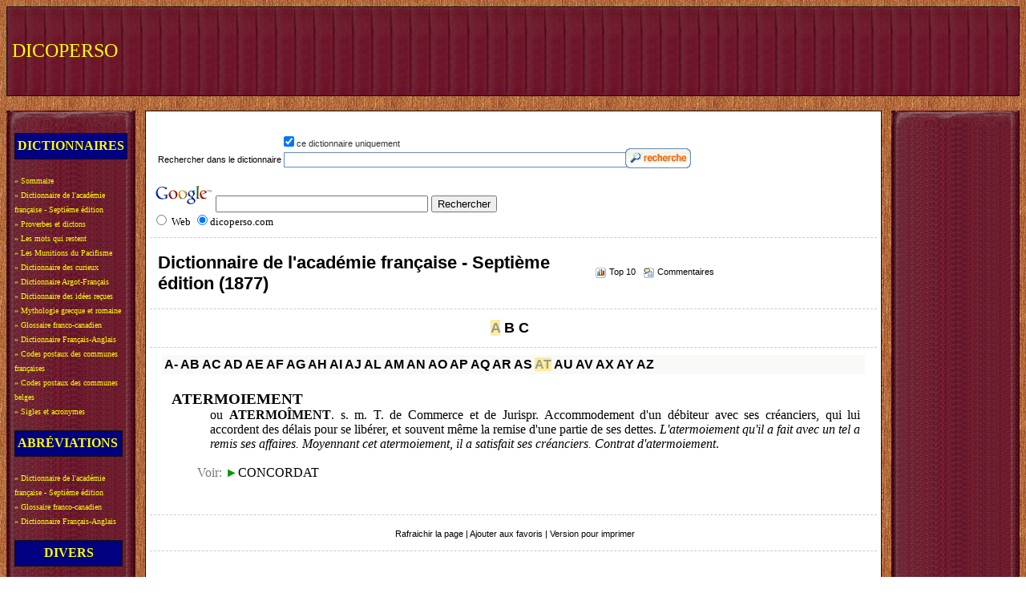

--- FILE ---
content_type: text/html; charset=UTF-8
request_url: https://www.dicoperso.com/term/adb0aea4aca2a55e5c,,xhtml
body_size: 5299
content:
<?xml version="1.0" encoding="UTF-8"?> <!DOCTYPE html PUBLIC "-//W3C//DTD XHTML 1.1//EN" "http://www.w3.org/TR/xhtml11/DTD/xhtml11.dtd"> <html xmlns="http://www.w3.org/1999/xhtml" xml:lang="fr" dir="ltr"> <head> <script async src="https://fundingchoicesmessages.google.com/i/pub-9271640274386252?ers=1">
</script><script>
(function() {function signalGooglefcPresent() {if (!window.frames['googlefcPresent']) {if (document.body) {const iframe = document.createElement('iframe'); iframe.style = 'width: 0; height: 0; border: none; z-index: -1000; left: -1000px; top: -1000px;'; iframe.style.display = 'none'; iframe.name = 'googlefcPresent'; document.body.appendChild(iframe);} else {setTimeout(signalGooglefcPresent, 0);}}}signalGooglefcPresent();})();</script> <title>ATERMOIEMENT - Dictionnaire de l'académie française - Septième édition (1877)</title> <meta http-equiv="Content-Type" content="text/html; charset=UTF-8" /> <meta http-equiv="Content-Style-Type" content="text/css" /> <meta name="generator" content="Glossword version 1.6.4" /> <meta name="description" content="dicoperso.com - Créez et publiez facilement votre dictionnaire sur Internet." /> <meta name="keywords" content="adjectifs, dictons, internet, définition, dictionaries, création, française, Dictionnaire de l'académie française - Septième édition (1877), dictionaire, noms, terme, french dictionaries, dictionnaire, adjectif, french dictionary, définitions, dictionary, consultation, verbes, gratuitement, français, dictionnaires, langue, proverbes, dictons, académie, dictionaires, dicton, noms, dico, ATERMOIEMENT, termes, publier, expressions, gratuit, proverbe, dictionnaire, publication, créer, verbe, gratuit, consulter, proverbes, gratuites" /> <link rel="stylesheet" href="/templates/dicoperso/../common/gw_tags.css" type="text/css" /> <link rel="stylesheet" href="/templates/dicoperso/style.css" type="text/css" /> </head> <html> <head> <script type="text/javascript" src="http://c.ad6media.fr/l.js">
</script> <style>A { TEXT-DECORATION: none } </style> <style fprolloverstyle>A:hover {text-decoration: underline} </style> </head> <body background="http://www.dicoperso.com/img/bois.jpg"> <table width="100%" style="border-collapse: collapse" bordercolor="#111111" cellpadding="0" cellspacing="0" height="84" border="1" bgcolor="#800000" background="http://www.dicoperso.com/img/dictionnaire.jpg"><tr> <td height="110"> <table id="AutoNumber10" style="border-collapse: collapse" borderColor="#111111" cellSpacing="0" cellPadding="0" width="100%" border="0"> <tr> <td> <font color="#FFFF00" face="Times New Roman" size="5">&nbsp;DICOPERSO</font> </td> <td width="728" height="90"> <script type="text/javascript">
 google_ad_client = "ca-pub-9271640274386252"; google_ad_slot = "3557102564"; google_ad_width = 728; google_ad_height = 90; </script>  <script type="text/javascript" src="//pagead2.googlesyndication.com/pagead/show_ads.js">
 </script> </td> <td width="10" height="36">&nbsp;</td> </tr> </table> </td></tr></table><br/> <table border="0" cellpadding="0" cellspacing="0" bordercolor="#111111" width="100%" id="AutoNumber1" > <tr> <td width="160" align="center" valign="top" > <table border="0" cellpadding="0" cellspacing="0" style="border-collapse: collapse" bordercolor="#111111" width="160" id="AutoNumber2" height="1236"> <tr> <td width="160" background="http://www.dicoperso.com/img/dico_haut.jpg" height="5">&nbsp;</td> </tr> <tr> <td background="http://www.dicoperso.com/img/dico_milieu.jpg" height="1" valign="top"> <table border="0" cellpadding="10" cellspacing="0" style="border-collapse: collapse" bordercolor="#111111" width="100%" id="AutoNumber3"> <tr> <td width="100%" height="1400" valign="top" > <table border="1" cellpadding="3" cellspacing="0" bordercolor="#111111" width="135" id="AutoNumber4" bordercolordark="#FFFF00" bordercolorlight="#FFFF00" bgcolor="#000080" style="border-collapse: collapse"> <tr> <td width="100%" height="25" bordercolorlight="#FFFF00" bordercolordark="#FFFF00"><b><font color="#FFFF00">DICTIONNAIRES</font></b></td> </tr> </table> <p><font face="MS Sans Serif" size="1"><font color="#FFFF00">&raquo; </font><a href="http://www.dicoperso.com"> <font color="#FFFF00">Sommaire</font></a><font color="#FFFF00"><br/> &raquo; </font><a href="http://www.dicoperso.com/list/8/"> <font color="#FFFF00">Dictionnaire de l'acad&eacute;mie fran&ccedil;aise - Septi&egrave;me &eacute;dition</font></a><font color="#FFFF00"><br/> &raquo; </font><a href="http://www.dicoperso.com/list/2/"> <font color="#FFFF00">Proverbes et dictons</font></a><font color="#FFFF00"><br/> &raquo; </font><a href="http://www.dicoperso.com/list/10/"> <font color="#FFFF00">Les mots qui restent</font></a><font color="#FFFF00"><br/> &raquo; </font><a href="http://www.dicoperso.com/list/11/"> <font color="#FFFF00">Les Munitions du Pacifisme</font></a><font color="#FFFF00"><br/> &raquo; </font><a href="http://www.dicoperso.com/list/9/"> <font color="#FFFF00">Dictionnaire des curieux</font></a><font color="#FFFF00"><br/> &raquo; </font><a href="http://www.dicoperso.com/list/4/"> <font color="#FFFF00">Dictionnaire Argot-Fran&ccedil;ais</font></a><font color="#FFFF00"><br/> &raquo; </font><a href="http://www.dicoperso.com/list/7/"> <font color="#FFFF00">Dictionnaire des id&eacute;es re&ccedil;ues</font></a><font color="#FFFF00"><br/> &raquo; </font><a href="http://www.dicoperso.com/list/5/"> <font color="#FFFF00">Mythologie grecque et romaine</font></a><font color="#FFFF00"><br/> &raquo; </font><a href="http://www.dicoperso.com/list/17/"> <font color="#FFFF00">Glossaire franco-canadien</font></a><font color="#FFFF00"><br/> &raquo; </font><a href="http://www.dicoperso.com/list/1/"> <font color="#FFFF00">Dictionnaire Fran&ccedil;ais-Anglais</font></a><font color="#FFFF00"><br/> &raquo; </font><a href="http://www.dicoperso.com/list/19/"> <font color="#FFFF00">Codes postaux des communes fran&ccedil;aises</font></a><font color="#FFFF00"><br/> &raquo; </font><a href="http://www.dicoperso.com/list/20/"> <font color="#FFFF00">Codes postaux des communes belges</font></a><font color="#FFFF00"> <br/> &raquo; </font><a href="http://www.dicoperso.com/list/15/"> <font color="#FFFF00">Sigles et acronymes</font></a><font color="#FFFF00"> </font></font></p> <table border="1" cellpadding="3" cellspacing="0" bordercolor="#111111" width="135" id="AutoNumber4" bordercolordark="#FFFF00" bordercolorlight="#FFFF00" bgcolor="#000080" style="border-collapse: collapse"> <tr> <td width="100%" height="25" bordercolorlight="#FFFF00" bordercolordark="#FFFF00"><b><font color="#FFFF00">ABR&Eacute;VIATIONS</font></b></td> </tr> </table> <p><font face="MS Sans Serif" size="1"><font color="#FFFF00">&raquo; </font> <a HREF="#" onClick="window.open('http://www.dicoperso.com/abreviations/academie.htm','Abréviations','toolbar=0,location=0,directories=0,status=0,scrollbars=1,resizable=0,copyhistory=0,menuBar=0,width=350,height=300');return(false)"> <font color="#FFFF00">Dictionnaire de l'acad&eacute;mie fran&ccedil;aise - Septi&egrave;me &eacute;dition</font></a><font color="#FFFF00"><br/> &raquo; </font> <a HREF="#" onClick="window.open('http://www.dicoperso.com/abreviations/canada.htm','Abréviations','toolbar=0,location=0,directories=0,status=0,scrollbars=1,resizable=0,copyhistory=0,menuBar=0,width=350,height=300');return(false)"> <font color="#FFFF00">Glossaire franco-canadien</font></a><font color="#FFFF00"><br/> &raquo; </font> <a HREF="#" onClick="window.open('http://www.dicoperso.com/abreviations/anglais.htm','Abréviations','toolbar=0,location=0,directories=0,status=0,scrollbars=1,resizable=0,copyhistory=0,menuBar=0,width=350,height=300');return(false)"> <font color="#FFFF00">Dictionnaire Fran&ccedil;ais-Anglais</font></a><font color="#FFFF00"><br/> </font></font></p> <table border="1" cellpadding="3" cellspacing="0" bordercolor="#111111" width="135" id="AutoNumber4" bordercolordark="#FFFF00" bordercolorlight="#FFFF00" bgcolor="#000080" style="border-collapse: collapse"> <tr> <td width="100%" height="25" bordercolorlight="#FFFF00" bordercolordark="#FFFF00" align="center"><b><font color="#FFFF00">DIVERS</font></b></td> </tr> </table> <p><font face="MS Sans Serif" size="1"> <font face="MS Sans Serif" size="1"><font color="#FFFF00">&raquo; </font><a href="http://www.dicoperso.com/liens.php"> <font color="#FFFF00">Liens</font></a><font color="#FFFF00"><br/> </font><a href="http://www.dicoperso.com/faire_liens.php"> <font color="#FFFF00">Faire un lien</font></a><font color="#FFFF00"><br/> &raquo; </font><a href="http://www.dicoperso.com/copyright.php"> <font color="#FFFF00">Copyright</font></a><font color="#FFFF00"><br/> &raquo; </font><a href="http://www.dicoperso.com/contact.php"> <font color="#FFFF00">Contact</font></a><font color="#FFFF00"><br/> </font></font></p> </td> </tr> <tr> <td width="100%" height="10" valign="bottom" > <table border="1" cellpadding="3" cellspacing="0" style="border-collapse: collapse" bordercolor="#111111" width="100%" id="AutoNumber9" bordercolorlight="#FFFF00" bordercolordark="#FFFF00" bgcolor="#000080"> <tr> <td width="100%" height="25" align="center"> <font color="#FFFF00"><b>DICOPERSO</b></td> </tr> </table> </td> </tr> </table> </td> </tr> <tr> <td width="100%" height="24" background="http://www.dicoperso.com/img/dico_bas.jpg">&nbsp;</td> </tr> </table> </td> <td>&nbsp;&nbsp;&nbsp;</td> <td width="100%" valign="top"> <table border="1" cellpadding="0" cellspacing="0" style="border-collapse: collapse" bordercolor="#111111" width="100%" id="AutoNumber7"> <tr> <td width="100%" height="1490" bgcolor="#FFFFFF" valign="top"> <p align="center"> </p> <table border="0" cellpadding="5" cellspacing="0" style="border-collapse: collapse" bordercolor="#111111" width="100%" id="AutoNumber8"> <tr> <td valign="top"> <form id="gw" action="/index.php" method="get" style="margin:0" accept-charset="utf-8" enctype="application/x-www-form-urlencoded"> <table cellspacing="0" cellpadding="10" border="0" width="100%"> <tr style="background: #FFFFFF url(/templates/dicoperso/bg_top.gif);"> <td style="width:99%" align="left"> <table cellspacing="0" cellpadding="0" border="0" width="75%"> <tr> <td></td> <td class="t" style="white-space:nowrap"> <input style="margin:0;padding:0" type="checkbox" value="1" id="strict" name="strict" checked="checked"/> <label for="strict" class="h">ce dictionnaire uniquement</label></td> <td></td> </tr> <tr> <td style="width:19%;white-space:nowrap" class="t" align="right">Rechercher dans le dictionnaire&#160;</td> <td style="width:79%"><input class="input" size="28" name="q" maxlength="128" value="" /></td> <td style="width:1%"><input name="search" type="image" alt="Recherche" value="Recherche" src="/templates/dicoperso/img/fr_search.gif" style="margin-left:3px;width:82px;height:25px;cursor:pointer" /></td> </tr> </table> <input type="hidden" name="srch[adv]" value="all" /> <input type="hidden" name="srch[by]" value="d" /> <input type="hidden" name="srch[in]" value="0" /> <input type="hidden" name="a" value="srch" /> <input type="hidden" name="d" value="8" /> </td> </tr> </table> </form> <table border="0" cellpadding="0" cellspacing="0" width="100%"> <tr> <td width="100%" align="right">  <FORM method=GET action='http://www.google.fr/custom'> <input type=hidden name=domains value='dicoperso.com'> <TABLE bgcolor='#FFFFFF' width="100%"> <tr><td nowrap='nowrap' valign='top' align='left' height='32' width="100%"> <A HREF='http://www.google.com/'> <IMG SRC='http://www.google.com/logos/Logo_25wht.gif' border='0' ALT='Google' width="75" height="32"></A> <INPUT TYPE=text name=q size=31 maxlength=255 value=''> <INPUT type=submit name=sa VALUE='Rechercher'><br/> <font size=-1> <input type=radio name=sitesearch value=''> Web <input type=radio name=sitesearch value='dicoperso.com' checked>dicoperso.com <br/> </font> <input type=hidden name=client value='pub-9271640274386252'> <input type=hidden name=forid value='1'> <input type=hidden name=channel value='3699062428'> <input type=hidden name=ie value='ISO-8859-1'> <input type=hidden name=oe value='ISO-8859-1'> <input type=hidden name=cof value='GALT:#008000;GL:1;DIV:#336699;VLC:663399;AH:center;BGC:FFFFFF;LBGC:FFFFFF;ALC:000000;LC:000000;T:0000FF;GFNT:0000FF;GIMP:0000FF;FORID:1;'> <input type=hidden name=hl value='fr'> </td> </tr> </TABLE> </FORM>  </td> </tr> </table> <hr> <table cellspacing="0" cellpadding="10" border="0" width="100%"> <col width="60%" /><col width="40%" /> <tr style="background:#FFF url(/templates/dicoperso/bg_middle.gif) repeat-x;"> <td class="w"><a href="/list/8/index.xhtml">Dictionnaire de l'académie française - Septième édition (1877)</a></td> <td class="t"><img style="vertical-align:top;margin:1px" src="/templates/dicoperso/icon_top10.gif" width="13" height="13" alt="web_m_Top 10" />&#160;<a href="/top10,xhtml">Top 10</a> &#160; <img style="vertical-align:top;margin:1px" src="/templates/dicoperso/icon_fb.gif" width="13" height="13" alt="web_m_Commentaires" />&#160;<a href="/fb,xhtml">Commentaires</a></td> </tr> </table> <hr> <div class="az">&#160;<a class="on" href="/list/8/1,A,,xhtml">A</a>&#32;<a href="/list/8/1,B,,xhtml">B</a>&#32;<a href="/list/8/1,C,,xhtml">C</a>&#160;<br /></div> <table cellpadding="0" cellspacing="0" border="0" width="100%"> <tr> <td style="height:1px;" colspan="2"></td> <td style="height:1px;background:#FFFFFF"></td> <td style="height:1px;" colspan="2"></td> </tr> <tr> <td><img src="/img/0x0.gif" width="14" height="20" alt="" /></td> <td style="width:1px;background:#FFFFFF"><img src="/img/0x0.gif" width="1" height="1" alt="" /></td> <td style="width:100%;background:#F9FAF8" class="aazz">&#160;<a href="/list/8/1,A,A-,xhtml">A-</a>&#32;<a href="/list/8/1,A,AB,xhtml">AB</a>&#32;<a href="/list/8/1,A,AC,xhtml">AC</a>&#32;<a href="/list/8/1,A,AD,xhtml">AD</a>&#32;<a href="/list/8/1,A,AE,xhtml">AE</a>&#32;<a href="/list/8/1,A,AF,xhtml">AF</a>&#32;<a href="/list/8/1,A,AG,xhtml">AG</a>&#32;<a href="/list/8/1,A,AH,xhtml">AH</a>&#32;<a href="/list/8/1,A,AI,xhtml">AI</a>&#32;<a href="/list/8/1,A,AJ,xhtml">AJ</a>&#32;<a href="/list/8/1,A,AL,xhtml">AL</a>&#32;<a href="/list/8/1,A,AM,xhtml">AM</a>&#32;<a href="/list/8/1,A,AN,xhtml">AN</a>&#32;<a href="/list/8/1,A,AO,xhtml">AO</a>&#32;<a href="/list/8/1,A,AP,xhtml">AP</a>&#32;<a href="/list/8/1,A,AQ,xhtml">AQ</a>&#32;<a href="/list/8/1,A,AR,xhtml">AR</a>&#32;<a href="/list/8/1,A,AS,xhtml">AS</a>&#32;<a class="on" href="/list/8/1,A,AT,xhtml">AT</a>&#32;<a href="/list/8/1,A,AU,xhtml">AU</a>&#32;<a href="/list/8/1,A,AV,xhtml">AV</a>&#32;<a href="/list/8/1,A,AX,xhtml">AX</a>&#32;<a href="/list/8/1,A,AY,xhtml">AY</a>&#32;<a href="/list/8/1,A,AZ,xhtml">AZ</a>&#160;<br /></td> <td style="width:1px;background:#FFFFFF"><img src="/img/0x0.gif" width="1" height="1" alt="" /></td> <td><img src="/img/0x0.gif" width="14" height="20" alt="" /></td> </tr> <tr> <td colspan="2"></td> <hr> <td colspan="2"></td> </tr> </table> <div style="margin:20px 2% 3% 3%;width:100%"> <span style="text-align:left" class="term">ATERMOIEMENT</span> <div class="defnblock"> <div class="defn">ou <b>ATERMOÎMENT</b>. s. m. T. de Commerce et de Jurispr. Accommodement d'un débiteur avec ses créanciers, qui lui accordent des délais pour se libérer, et souvent même la remise d'une partie de ses dettes. <i>L'atermoiement qu'il a fait avec un tel a remis ses affaires. Moyennant cet atermoiement, il a satisfait ses créanciers. Contrat d'atermoiement</i>.</div><br /><span class="gwsee"><span class="f">Voir:</span>&#32;<a href="/term/,8,xhtml"><span class="linkmark">&#x25BA;</span>CONCORDAT</a></span> </div> </div><hr> <table cellspacing="0" cellpadding="5" width="100%" border="0"> <tr style="background:#FFF;text-align:center"> <td> <span class="u">&#160;</span><span class="t"><a href="#" onclick="window.location.href('http://www.dicoperso.com/term/adaeaea4aca2a55e5c9dacae56a3,,xhtml');return false;">Rafraichir la page</a> | <a href="#" onclick="window.external.AddFavorite('http://www.dicoperso.com/index.php?a=term&amp;d=8&amp;q=ATERMOIEMENT','ATERMOIEMENT - Dictionnaire de l\'académie française - Septième édition (1877)');return false;">Ajouter aux favoris</a> | <a href="/print/,8103,8,xhtml">Version pour imprimer</a></span></td> </tr> </table> <hr>
<p align="left">
<table><tr><td>
<script type="text/javascript"><!--
google_ad_client = "pub-9271640274386252";
google_alternate_ad_url = "http://www.dicoperso.com/comclick_250x250.htm";
google_ad_width = 300;
google_ad_height = 250;
google_ad_format = "300x250_as";
google_ad_type = "text_image";
google_ad_channel ="4973695414";
google_color_border = "FFFFFF";
google_color_bg = "FFFFFF";
google_color_link = "000000";
google_color_url = "000000";
google_color_text = "000000";
//--></script>
<script type="text/javascript"
  src="http://pagead2.googlesyndication.com/pagead/show_ads.js">
</script>
&nbsp;
</td><td>
<script type="text/javascript"><!--
google_ad_client = "pub-9271640274386252";
google_alternate_ad_url = "http://www.dicoperso.com/comclick_250x250.htm";
google_ad_width = 300;
google_ad_height = 250;
google_ad_format = "300x250_as";
google_ad_type = "text_image";
google_ad_channel ="4973695414";
google_color_border = "FFFFFF";
google_color_bg = "FFFFFF";
google_color_link = "000000";
google_color_url = "000000";
google_color_text = "000000";
//--></script>
<script type="text/javascript"
  src="http://pagead2.googlesyndication.com/pagead/show_ads.js">
</script>
</td></tr></table>
</p>
<hr>
<p><b><font face="Verdana" size="1">Dictionnaires sur dicoperso.com</font></b></p>
<p><font face="Verdana" size="1">- <a href="http://www.dicoperso.com/list/8/">
<font color="#000000">Dictionnaire de l'acad&#233;mie fran&#231;aise - Septi&#232;me &#233;dition (1877)</font></a> <br>
- <a href="http://www.dicoperso.com/list/2/"><font color="#000000">Proverbes et dictons</font></a> :
s&#233;lection de proverbes et de dictons class&#233;s par th&#232;me.<br>
- <a href="http://www.dicoperso.com/list/10/"><font color="#000000">Les mots qui restent</font></a> :
r&#233;pertoire de citations fran&#231;aises, expressions et formules proverbiales<br>
- <a href="http://www.dicoperso.com/list/11/"><font color="#000000">Les Munitions du Pacifisme</font></a> :
Anthologie de plus de 400 pens&#233;es et arguments contre la guerre recueillis par
Ermenonville en 1933<br>
- <a href="http://www.dicoperso.com/list/9/"><font color="#000000">Dictionnaire des curieux</font></a> :
compl&#233;ment pittoresque et original de divers dictionnaires.<br>
- <a href="http://www.dicoperso.com/list/4/"><font color="#000000">Dictionnaire Argot-Fran&#231;ais</font></a> :
argot en usage en 1907.<br>
- <a href="http://www.dicoperso.com/list/7/"><font color="#000000">Dictionnaire des id&#233;es re&#231;ues</font></a> :
<span id="noirN">perle d'humour noir, Gustave Flaubert y r&#233;pertorie les pr&#233;jug&#233;s
de ses contemporains</span><br>
- <a href="http://www.dicoperso.com/list/5/"><font color="#000000">Mythologie grecque et romaine</font></a> :
dictionnaire cr&#233;&#233; &#224; partir du livre de Pierre Commelin (n&#233; en 1837), <i>
Mythologie grecque et romaine</i>.<br>
- <a href="http://www.dicoperso.com/list/17/"><font color="#000000">Glossaire franco-canadien et
vocabulaire de locutions vicieuses usit&#233;es au Canada</font></a><br>
- <a href="http://www.dicoperso.com/list/1/"><font color="#000000">Dictionnaire Fran&#231;ais-Anglais</font></a><br>
- <a href="http://www.dicoperso.com/list/19/"><font color="#000000">Codes postaux des communes
fran&#231;aises</font></a><br>
- <a href="http://www.dicoperso.com/list/20/"><font color="#000000">Codes postaux des communes belges</font></a>
<br>
- <a href="http://www.dicoperso.com/list/15/"><font color="#000000">Sigles et acronymes</font></a></font></p>
<hr>
<p align="center"><font face="Verdana" size="1"><a href="javascript:scroll(0,0)">
Retourner en haut de la page
</a></font></p>

           </td>
      </tr>
    </table>

           </td>
      </tr>
    </table>

</td>
    <td>&nbsp;&nbsp;&nbsp;</td>
    <td width="100%" valign="top">

<table border="0" cellpadding="0" cellspacing="0" bordercolor="#111111" width="100%" id="AutoNumber1" >

  <tr>
    <td width="160" align="center" valign="top" >

        <table border="0" cellpadding="0" cellspacing="0" style="border-collapse: collapse" bordercolor="#111111" width="160" id="AutoNumber2" height="1236">
      <tr>
        <td width="160" background="http://www.dicoperso.com/img/dico_haut.jpg" height="5">&nbsp;</td>
      </tr>
      <tr>
        <td background="http://www.dicoperso.com/img/dico_milieu.jpg" height="1" valign="top">
        <table border="0" cellpadding="10" cellspacing="0" style="border-collapse: collapse" bordercolor="#111111" width="100%" id="AutoNumber3">
          <tr>
            <td width="100%" height="1400" valign="top" align="center">





	
<script async src="https://pagead2.googlesyndication.com/pagead/js/adsbygoogle.js"></script>
<!-- Dicoperso 120x600 -->
<ins class="adsbygoogle"
     style="display:inline-block;width:120px;height:600px"
     data-ad-client="ca-pub-9271640274386252"
     data-ad-slot="9741540025"></ins>
<script>
     (adsbygoogle = window.adsbygoogle || []).push({});
</script>

<br><br>

<script async src="https://pagead2.googlesyndication.com/pagead/js/adsbygoogle.js"></script>
<!-- Dicoperso 120x600 -->
<ins class="adsbygoogle"
     style="display:inline-block;width:120px;height:600px"
     data-ad-client="ca-pub-9271640274386252"
     data-ad-slot="9741540025"></ins>
<script>
     (adsbygoogle = window.adsbygoogle || []).push({});
</script>

        	
            </td>
          </tr>
          <tr>
            <td width="100%" height="10" valign="bottom" >




           	<table border="1" cellpadding="3" cellspacing="0" style="border-collapse: collapse" bordercolor="#111111" width="100%" id="AutoNumber9" bordercolorlight="#FFFF00" bordercolordark="#FFFF00" bgcolor="#000080">
              <tr>
                <td width="100%" height="25" align="center" class="u">
                <font color="#FFFF00"><b>DICOPERSO</b></td>
              </tr>
        	</table>


</td>
          </tr>
        </table>
        </td>
      </tr>
      <tr>
        <td width="100%" height="24" background="http://www.dicoperso.com/img/dico_bas.jpg">&nbsp;</td>
      </tr>
    </table>

    </td>
    </tr>
  </table>

      </td>
    </tr>
  </table>

  


</td></tr></table><p align="center">

<script async src="https://pagead2.googlesyndication.com/pagead/js/adsbygoogle.js"></script>
<!-- dicoperson leaderboard -->
<ins class="adsbygoogle"
     style="display:inline-block;width:970px;height:90px"
     data-ad-client="ca-pub-9271640274386252"
     data-ad-slot="4889940504"></ins>
<script>
     (adsbygoogle = window.adsbygoogle || []).push({});
</script>
</p>
<p align="center">

<A href="http://www.dicoperso.com"><b><font face="MS Sans Serif" size="1"><font color="#FFFF00">Copyright
2003-2026 dicoperso.com</FONT></b></A></p>





        </body>

</html>


--- FILE ---
content_type: text/html; charset=utf-8
request_url: https://www.google.com/recaptcha/api2/aframe
body_size: 264
content:
<!DOCTYPE HTML><html><head><meta http-equiv="content-type" content="text/html; charset=UTF-8"></head><body><script nonce="iOzFFb5deHQ832dh7gokAA">/** Anti-fraud and anti-abuse applications only. See google.com/recaptcha */ try{var clients={'sodar':'https://pagead2.googlesyndication.com/pagead/sodar?'};window.addEventListener("message",function(a){try{if(a.source===window.parent){var b=JSON.parse(a.data);var c=clients[b['id']];if(c){var d=document.createElement('img');d.src=c+b['params']+'&rc='+(localStorage.getItem("rc::a")?sessionStorage.getItem("rc::b"):"");window.document.body.appendChild(d);sessionStorage.setItem("rc::e",parseInt(sessionStorage.getItem("rc::e")||0)+1);localStorage.setItem("rc::h",'1768746801010');}}}catch(b){}});window.parent.postMessage("_grecaptcha_ready", "*");}catch(b){}</script></body></html>

--- FILE ---
content_type: text/css
request_url: https://www.dicoperso.com/templates/common/gw_tags.css
body_size: 571
content:
/* Common style for all themes */
acronym { cursor: help; border: 0; font-style: italic; color: #455; background: transparent; }
code { font: 100% 'courier new',courier,serif; color:#C00; background: transparent; }
img { border: 0; }
label { cursor: pointer; }
select.input { font: 71% verdana,arial, sans-serif; }
th.gw { font: bold 71% verdana,arial,sans-serif; }
tt { color: #808; background: transparent; }
ul.dictlist { list-style: square; color:#777; background: transparent; padding:0; margin-left:1.5em; }
ul.dictlist li { margin-top: 0.2em; font: 71% verdana,arial,helvetica,sans-serif; }
ul.noindent { padding:0; margin: 0 0 0 2em; }
dl.termlist dt { margin-top: 1em; color: #777; background: transparent; }
.defnblock { margin: 0; padding: 0 2em 1em 2em; width: auto; }
ol.defnblock { margin-left: 1.5em; }
.highlight { color: #000; background: #FE9; }
.imgLeft { float: left; }
.imgRight { float: right; }
.input { border: #68C 1px solid; padding-left: 1px; color: #000; background: #FFF; font: 80% "courier new",courier,serif; width: 100%; }
.linkmark { font-family: arial,sans-serif; color: #090; background: transparent; }
.stress { color: #C30; background: transparent; }
.underline { text-decoration: underline; }
.y { margin: 0 4% 1em 4%; width: 100%; }
/* colors */
.red { color: #E30; background: transparent; }
.green { color: #3B0; background: transparent; }
.blue { color: #33F; background: transparent; }


--- FILE ---
content_type: text/css
request_url: https://www.dicoperso.com/templates/dicoperso/style.css
body_size: 714
content:
body { padding: 0; margin: 10; color: #000; cursor: default; }


hr { background-color: #FFFFFF; color: #FFFFFF; width:100%; border:none; border-bottom: dashed #CCCCCC 1px;}

.rubriques {font: 61% verdana,arial,sans-serif;  color: FFFF00; }


.az { font: bold 110% 'trebuchet ms',arial,verdana,sans-serif; margin: 0; padding: 5px; width: 98%; text-align: center; }
.aazz { font: bold 100% 'trebuchet ms',arial,verdana,sans-serif; margin: 0; padding: 0; width: 100%; }

.a { color: #FFF; background: transparent; }
.s { color: #999999; background: transparent; }
.d { color: #0C0; background: transparent; }
.f { color: #777; background: transparent; }
.g { color: #000; background: transparent; font: bold 100% "trebuchet ms",verdana,arial,helvetica,sans-serif; }
.az A { width: 2%; color: #000000; background: transparent; text-decoration: none; text-align: center; }
.g A:active { color: #000000; background: transparent; text-decoration: none; }
.g A:hover { color: #000000; background: transparent; text-decoration: underline; }
.g A:visited { color: #000000; background: transparent; text-decoration: none; }
.h { color: #333; background: transparent; }

.q { font: 61% verdana,arial,sans-serif; }
.w { font: bold 140% "trebuchet ms",verdana,sans-serif; }
.r { font: bold 71% verdana,arial,sans-serif; }
.t { font: 71% verdana,arial,helvetica,sans-serif; }
.u { font: 80% verdana,arial,helvetica,sans-serif; }
.u .g A { width: auto; }
.y { margin: 0pt 4% 1em 4%; }

a { color: #000000; background: transparent; text-decoration: none; }
a:visited { color: #000000; background: transparent; text-decoration: none; }
a:hover { color: #999999; background: transparent; text-decoration: underline; }
a:active { color: #999999; background: transparent; text-decoration: none; }
a.on, a:active.on, a:visited.on { color: #999999; background: #FE9; text-decoration: none; }

.term { color: #000; background: transparent; font: bold 120% georgia,"times new roman",serif; }
.termpreview { font: 79% "arial unicode ms",arial,helvetica,sans-serif; }
.trsp { margin: 0.5em; color: #777; background: transparent; font: 70% 'lucida sans unicode',sans-serif; }
.abbr { color: #777; background: transparent; font: bold 70% verdana,arial,sans-serif; }
.trns { color: #5A0; background: transparent; font: bold 70% "arial unicode ms",arial,sans-serif; }
.defn { margin: 0 1em 0 1em; font: 100% "times new roman",serif; text-align: justify; }
.gwsrc, .gwsyn, .gwsee, .gwaddress, .gwphone { font: 100% "times new roman",serif; }
.gwusg { font: 100% "times new roman",serif; color: #678; background: transparent; margin: -0.4em 0 0 2em; }
.gwusg dl { margin:0; }
.gwvar { color: #336; background: #F8F8F8; }



--- FILE ---
content_type: application/javascript; charset=utf-8
request_url: https://fundingchoicesmessages.google.com/f/AGSKWxVeNjrzbNVIxlcu2mdA8daUdd57hjBER-EesAd9tC5SvIJ3y0j9nbvPliSsbJo9s9_W0Qfium5lRi-XXHbi4AbNhlG4bKAMZDTkr84wU5ARLjT9DMie72V8rywMFzRp2QmxtmEDcA==?fccs=W251bGwsbnVsbCxudWxsLG51bGwsbnVsbCxudWxsLFsxNzY4NzQ2Nzk4LDY3ODAwMDAwMF0sbnVsbCxudWxsLG51bGwsW251bGwsWzcsOSw2XSxudWxsLDIsbnVsbCwiZW4iLG51bGwsbnVsbCxudWxsLG51bGwsbnVsbCwxXSwiaHR0cHM6Ly93d3cuZGljb3BlcnNvLmNvbS90ZXJtL2FkYjBhZWE0YWNhMmE1NWU1YywseGh0bWwiLG51bGwsW1s4LCJNOWxrelVhWkRzZyJdLFs5LCJlbi1VUyJdLFsxOSwiMiJdLFsxNywiWzBdIl0sWzI0LCIiXSxbMjksImZhbHNlIl1dXQ
body_size: 210
content:
if (typeof __googlefc.fcKernelManager.run === 'function') {"use strict";this.default_ContributorServingResponseClientJs=this.default_ContributorServingResponseClientJs||{};(function(_){var window=this;
try{
var np=function(a){this.A=_.t(a)};_.u(np,_.J);var op=function(a){this.A=_.t(a)};_.u(op,_.J);op.prototype.getWhitelistStatus=function(){return _.F(this,2)};var pp=function(a){this.A=_.t(a)};_.u(pp,_.J);var qp=_.Zc(pp),rp=function(a,b,c){this.B=a;this.j=_.A(b,np,1);this.l=_.A(b,_.Nk,3);this.F=_.A(b,op,4);a=this.B.location.hostname;this.D=_.Dg(this.j,2)&&_.O(this.j,2)!==""?_.O(this.j,2):a;a=new _.Og(_.Ok(this.l));this.C=new _.bh(_.q.document,this.D,a);this.console=null;this.o=new _.jp(this.B,c,a)};
rp.prototype.run=function(){if(_.O(this.j,3)){var a=this.C,b=_.O(this.j,3),c=_.dh(a),d=new _.Ug;b=_.fg(d,1,b);c=_.C(c,1,b);_.hh(a,c)}else _.eh(this.C,"FCNEC");_.lp(this.o,_.A(this.l,_.Ae,1),this.l.getDefaultConsentRevocationText(),this.l.getDefaultConsentRevocationCloseText(),this.l.getDefaultConsentRevocationAttestationText(),this.D);_.mp(this.o,_.F(this.F,1),this.F.getWhitelistStatus());var e;a=(e=this.B.googlefc)==null?void 0:e.__executeManualDeployment;a!==void 0&&typeof a==="function"&&_.Qo(this.o.G,
"manualDeploymentApi")};var sp=function(){};sp.prototype.run=function(a,b,c){var d;return _.v(function(e){d=qp(b);(new rp(a,d,c)).run();return e.return({})})};_.Rk(7,new sp);
}catch(e){_._DumpException(e)}
}).call(this,this.default_ContributorServingResponseClientJs);
// Google Inc.

//# sourceURL=/_/mss/boq-content-ads-contributor/_/js/k=boq-content-ads-contributor.ContributorServingResponseClientJs.en_US.M9lkzUaZDsg.es5.O/d=1/exm=ad_blocking_detection_executable,kernel_loader,loader_js_executable,web_iab_tcf_v2_signal_executable/ed=1/rs=AJlcJMzanTQvnnVdXXtZinnKRQ21NfsPog/m=cookie_refresh_executable
__googlefc.fcKernelManager.run('\x5b\x5b\x5b7,\x22\x5b\x5bnull,\\\x22dicoperso.com\\\x22,\\\x22AKsRol_KCxSeqBw_iJgZI8ZZMC68N1scHDOOULKjNFk3Enz7vsS7ujQz64JI9oS-uERH9VINlk-U_o1cSC42ufLiPHTiySZKU1BR9vFsJaoCd8QtIxfCNzTzzzdxWQg6iryOTb4-S4XBicVJgEl93jOJnVVLuUHQxg\\\\u003d\\\\u003d\\\x22\x5d,null,\x5b\x5bnull,null,null,\\\x22https:\/\/fundingchoicesmessages.google.com\/f\/AGSKWxUi2quC2R10EFDsZGC-XpFNDrSVqxP_97BxU0ZqYar9DhMw_zID3uygALOo5CZYx-jT9JkWV3PPCFYeovA76Ge15revQU1VAa8m-ARfZIxOXagLXrODr9PQaVD8WdEF8_IuXBBVXw\\\\u003d\\\\u003d\\\x22\x5d,null,null,\x5bnull,null,null,\\\x22https:\/\/fundingchoicesmessages.google.com\/el\/AGSKWxUPOqxl9NT_jaT4asQce3_7uhhWncR53ILWhqAkrsnGYtrl0DoEU3Poo1T7LN3Qcs5IkXD6wlORE_ipXZXD_NfJlhc-Qmnd_AuG_1k6U1HWr1KP1rEd19ZBqlj0_XcbnRLs_ZQ6WA\\\\u003d\\\\u003d\\\x22\x5d,null,\x5bnull,\x5b7,9,6\x5d,null,2,null,\\\x22en\\\x22,null,null,null,null,null,1\x5d,null,\\\x22Privacy and cookie settings\\\x22,\\\x22Close\\\x22,null,null,null,\\\x22Managed by Google. Complies with IAB TCF. CMP ID: 300\\\x22\x5d,\x5b3,1\x5d\x5d\x22\x5d\x5d,\x5bnull,null,null,\x22https:\/\/fundingchoicesmessages.google.com\/f\/AGSKWxWIM5S0kC-2yHhNmJ0vjOefZK0QMSnQxy0SQY3ri95QIRsCpW8AXBl4EohNroru0imIyHESQApnOF1G_8C2gC0RCTixqHb7ELU8ZQWFTCtYj0SQsL7_OiT6l3_LajoXx0u2TrKIlA\\u003d\\u003d\x22\x5d\x5d');}

--- FILE ---
content_type: application/javascript; charset=utf-8
request_url: https://fundingchoicesmessages.google.com/f/AGSKWxXMdxsM4r4banntG39lE7an2BfvwswfXurWKeSA1u8Y9HUjX_q40a-qLPXfc60BUmyyam4AcFnK5AIh1KDBas1k8yKv1BInqvkSG_Yc00GqjgvXoOajDfpMpdEH7Gh3ZAZUHjPvFDbMpP8_G9k_QWyFKsc0IN-ZWeU-MCcas--O7mJa450l8hb_WpMa/_/syndication/ad.-article-advert-/ads-admin./generic.ads./ad-lil.
body_size: -1291
content:
window['981d5ae0-326f-422e-b46e-faa24f53b441'] = true;